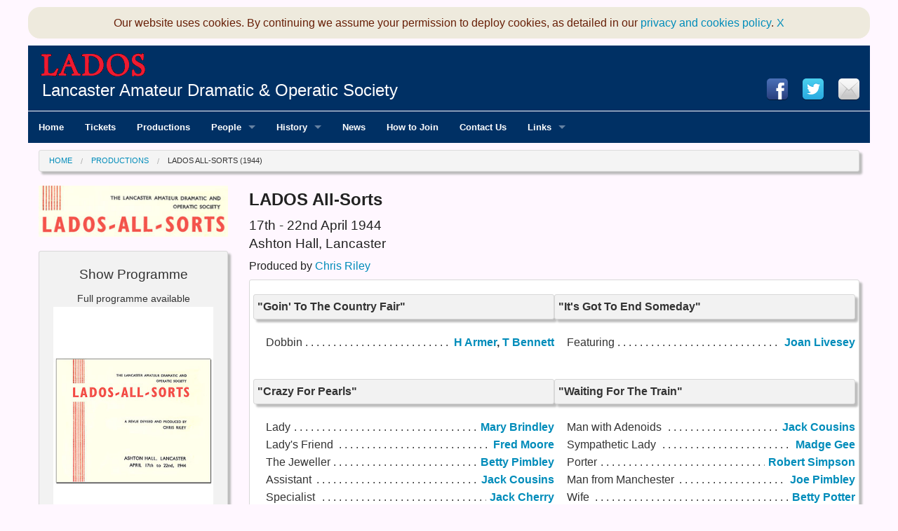

--- FILE ---
content_type: text/html; charset=UTF-8
request_url: https://lados.org.uk/productions/46/lados-all-sorts-1944
body_size: 5777
content:
<!DOCTYPE html>
	<!-- v1.159 -->
	<html lang="en" class="no-js" dir="ltr">
		<head>
			<meta charset="utf-8">
			<meta http-equiv="Content-type" content="text/html;charset=UTF-8"/>
			<meta http-equiv="x-ua-compatible" content="ie=edge">
			<title>LADOS  Productions - Lados All Sorts 1944</title>
			<meta name="description" content="LADOS Lancaster Amateur Dramatic and Operatic Society">
			<meta name="keywords" content="LADOS, Lancaster, Lancashire, AmDram, Amateur Dramatic, Grand Theatre, The Wizard of Oz, Charlie and the Chocolate Factory, Anything Goes, Sister Act, Calendar Girls The Musical, Elf, Musical, NODA">
			<meta name="author" content="AGMTEK"/>
			<meta name="copyright" content="2005-2026, Lancaster Amateur Dramatic & Operatic Society"/>
			
			<meta property="og:type" content="website" />
			<meta property="og:title" content="LADOS - The Wizard of Oz - 21-25 April 2026" />
			<meta property="og:description" content="Lancaster Amateur Dramatic and Operatic Society" />
			<meta property="og:url" content="https://www.lados.online/" />
			<meta property="og:site_name" content="LADOS" />
			<meta property="og:image" content="https://www.lados.online/images/og-lados-2025-charlie-1.jpg" />
			<meta property="og:image:width" content="1200" />
			<meta property="og:image:height" content="630" />
			<meta property="og:locale" content="en_GB" />
			
			<meta name="viewport" content="width=device-width, initial-scale=1.0">
			<link rel="stylesheet" href="/css/foundation.css" />
			<link rel="stylesheet" href="/css/lados.css" /><link rel="stylesheet" href="/plugins/flipclock/flipclock.css"><script src="/js/vendor/modernizr.js"></script>			
			<script src="/plugins/cookieconsent.js"></script>
			
			<link rel="apple-touch-icon" sizes="57x57" href="/icons/apple-icon-57x57.png">
			<link rel="apple-touch-icon" sizes="60x60" href="/icons/apple-icon-60x60.png">
			<link rel="apple-touch-icon" sizes="72x72" href="/icons/apple-icon-72x72.png">
			<link rel="apple-touch-icon" sizes="76x76" href="/icons/apple-icon-76x76.png">
			<link rel="apple-touch-icon" sizes="114x114" href="/icons/apple-icon-114x114.png">
			<link rel="apple-touch-icon" sizes="120x120" href="/icons/apple-icon-120x120.png">
			<link rel="apple-touch-icon" sizes="144x144" href="/icons/apple-icon-144x144.png">
			<link rel="apple-touch-icon" sizes="152x152" href="/icons/apple-icon-152x152.png">
			<link rel="apple-touch-icon" sizes="180x180" href="/icons/apple-icon-180x180.png">
			<link rel="icon" type="image/png" sizes="192x192"  href="/icons/android-icon-192x192.png">
			<link rel="icon" type="image/png" sizes="32x32" href="/icons/favicon-32x32.png">
			<link rel="icon" type="image/png" sizes="96x96" href="/icons/favicon-96x96.png">
			<link rel="icon" type="image/png" sizes="16x16" href="/icons/favicon-16x16.png">
			<link rel="manifest" href="/icons/manifest.json">
			<meta name="msapplication-TileColor" content="#ffffff">
			<meta name="msapplication-TileImage" content="/icons/ms-icon-144x144.png">
			<meta name="theme-color" content="#003064"><script>
					function getXMLHTTP() {
						var xmlhttp=false; try { xmlhttp=new XMLHttpRequest(); } catch(e) { try { xmlhttp= new ActiveXObject("Microsoft.XMLHTTP"); } catch(e){ try{ xmlhttp = new ActiveXObject("Msxml2.XMLHTTP"); } catch(e1){ xmlhttp=false; } } } return xmlhttp; }
						function lookup(strURL) {
							var req = getXMLHTTP();
							if (req) {
								req.onreadystatechange = function() {
									if (req.readyState == 4) {
										if (req.status == 200) {
											document.getElementById('memberSearch').innerHTML=req.responseText; 
										} else { 
											alert("There was a problem ");
										}
									}
								}
							req.open("GET", strURL, true); req.send(null);
						}
					}
				</script><script src='https://www.google.com/recaptcha/api.js'></script>

	</head>
		<body>
			<div class="off-canvas-wrap" data-offcanvas>
				<div class="inner-wrap"><div class="show-for-small-only">
						<div class="wrapper">
							<nav class="tab-bar">
								<section class="left-small">
									<a class="left-off-canvas-toggle menu-icon" href="#"><span></span></a>
								</section>
								<section class="middle tab-bar-section">
									<a href="/home/"><h3 class="title"><img style="max-height:30px" src="/images/logo.png" alt="Lancaster Amateur Dramatic & Operatic Society"><span style="font-size:0.8em; color:#ed1b32; vertical-align: -6px"><i>&nbsp;&nbsp;...On The Go</i></span></h3></a>
								</section>
								<section class="right-small">
									<a href="/help/"><span><img style="margin-top:-3px; padding:5px" src="/images/icons/icon-help.png" alt="Help"></span></a>
								</section>
							</nav>
						</div>
						<aside class="left-off-canvas-menu">
							<ul class="off-canvas-list"><li><a href="/home/"><strong>Home</strong></a></li><li><a href="/tickets/"><strong>Tickets</strong></a></li><li><a href="/productions/"><strong>Productions</strong></a></li><li class="has-dropdown"><a href="/people/" ><strong>People</strong></a><ul class="dropdown"><li><a href="/people/committee/" ><strong>Committee</strong></a></li><li><a href="/people/production/" ><strong>Production Team</strong></a></li><li><a href="/people/members/" ><strong>Members Directory</strong></a></li></ul></li><li class="has-dropdown"><a href="/history/" ><strong>History</strong></a><ul class="dropdown"><li><a href="/history/part1/100 Years of LADOS from 1891/" ><strong>100 Years of LADOS, from 1891</strong></a></li><li><a href="/history/part2/LADOS since 1990/" ><strong>LADOS since 1990</strong></a></li></ul></li><li><a href="/news/"><strong>News</strong></a></li><li><a href="/join/"><strong>How to Join</strong></a></li><li><a href="/contact-us/"><strong>Contact Us</strong></a></li><li class="has-dropdown"><a href="#" ><strong>Links</strong></a><ul class="dropdown"><li><a href="http://lancastergrand.co.uk" target="_blank"><strong>Lancaster Grand</strong></a></li><li><a href="http://robinsonread.co.uk" target="_blank"><strong>Robinson Read School of Dance</strong></a></li><li><a href="http://www.noda.org.uk" target="_blank"><strong>National Operatic & Dramatic Association</strong></a></li><li><a href="http://www.agmtek.co.uk" target="_blank"><strong>AGMTEK - Web & App Design and Hosting</strong></a></li></ul></li></ul>
						</aside>
					</div>
						
					<div class="show-for-medium-up">
						<div class="contain-to-grid">
							<div class="row">
								<div class="medium-12 title-bar">
									<img src="/images/logo.png" alt="Lancaster Amateur Dramatic & Operatic Society" title="LADOS Lancaster Amateur Dramatic & Operatic Society">
									<h2 style="color:white; margin-top:0px; margin-left:10px">
										Lancaster Amateur Dramatic & Operatic Society
										<span class="float right" style="margin-right:15px;"><a class="webicon facebook" href="https://facebook.com/LADOS1891" target="_blank" rel="noopener noreferrer" title="Follow us on Facebook"> </a>&nbsp;&nbsp;&nbsp;<a class="webicon twitter" href="https://twitter.com/LancasterADOS" target="_blank" rel="noopener noreferrer" title="Follow us on Twitter"> </a>&nbsp;&nbsp;&nbsp;<a class="webicon mail" href="/contact-us/" title="Contact Us"> </a>
										</span>
									</h2>
								</div>
								<div class="medium-12" style="padding-bottom:1px"></div>
							</div>
							<div class="sticky wrapper">
								<nav class="top-bar" data-topbar>
									<section class="top-bar-section">
										<ul class="left"><li><a href="/home/"><strong>Home</strong></a></li><li><a href="/tickets/"><strong>Tickets</strong></a></li><li><a href="/productions/"><strong>Productions</strong></a></li><li class="has-dropdown"><a href="/people/" ><strong>People</strong></a><ul class="dropdown"><li><a href="/people/committee/" ><strong>Committee</strong></a></li><li><a href="/people/production/" ><strong>Production Team</strong></a></li><li><a href="/people/members/" ><strong>Members Directory</strong></a></li></ul></li><li class="has-dropdown"><a href="/history/" ><strong>History</strong></a><ul class="dropdown"><li><a href="/history/part1/100 Years of LADOS from 1891/" ><strong>100 Years of LADOS, from 1891</strong></a></li><li><a href="/history/part2/LADOS since 1990/" ><strong>LADOS since 1990</strong></a></li></ul></li><li><a href="/news/"><strong>News</strong></a></li><li><a href="/join/"><strong>How to Join</strong></a></li><li><a href="/contact-us/"><strong>Contact Us</strong></a></li><li class="has-dropdown"><a href="#" ><strong>Links</strong></a><ul class="dropdown"><li><a href="http://lancastergrand.co.uk" target="_blank"><strong>Lancaster Grand</strong></a></li><li><a href="http://robinsonread.co.uk" target="_blank"><strong>Robinson Read School of Dance</strong></a></li><li><a href="http://www.noda.org.uk" target="_blank"><strong>National Operatic & Dramatic Association</strong></a></li><li><a href="http://www.agmtek.co.uk" target="_blank"><strong>AGMTEK - Web & App Design and Hosting</strong></a></li></ul></li></ul>						
									</section>
								</nav>
							</div>
						</div>
					</div><section class="main-section"><div class="row" style="margin-top:10px;">
				<div class="medium-12 small-12 columns" style="background:#fff7ff"><div class="show-for-medium-up">
									<ul class="breadcrumbs dropshadow">
										<li><a href="/home/">Home</a></li>
										<li><a href="/productions/">Productions</a></li><li class="current">LADOS All-Sorts (1944)</li></ul>
								</div>
															
								<div class="row"><div class="large-3 medium-3 columns"><img src="/images/productions/logos/46_Logo.jpg" style="margin-bottom:20px"><div class="show-for-small-only">
										<h2><b>LADOS All-Sorts</b></h2>
										<h3>17th - 22nd April 1944<br>Ashton Hall, Lancaster</h3></div><div class="row">
											<div class="small-12 columns"><a href="/productions/46/programme/lados-all-sorts"><div class="panel dropshadow radius text-center">
														<h3>Show Programme</h3><p class="text center" style="margin-bottom:0px; font-size:0.9em">Full programme available</p><img src="/images/productions/programmes/covers/FC_46_300.jpg"><p><b>Click to view</b></p></div></a></div>
										</div><div class="show-for-medium-up"><div class="panel dropshadow radius" style="font-size:0.7em">A Revue Devised and Produced by Chris Riley<br><br>
"Crazy For Pearls" by Dion Titheradge<br>
"Waiting For The Train" by Mabel Constanduros<br>
"War Time Dinner Party" by Ronald Jeans<br>
"The Hands Of Hardouin" by Jean Sartene<br>
"Four Indian Love Lyrics" based on the song cycle by Amy Woodford-Finden<br>
"Soldier of War" featured in "Salute The Soldier" composed by J. Sackville Wiggins, Esq., to the words of Chris Riley</div></div></div>
								<div class="medium-9 columns">
									<div class="show-for-medium-up">
										<h2><b>LADOS All-Sorts</b></h2>
										<h3>17th - 22nd April 1944<br>Ashton Hall, Lancaster</h3><h4>Produced by <a href="/people/members/633/chris-riley">Chris&nbsp;Riley</a></h4></div><div id="cast" class="panel radius dropshadow" style="background:white"><div class="row"><div class="small-12 medium-6 columns end" style="margin-bottom:20px; padding:0px"><div class="panel dropshadow radius" style="padding:5px;"><b>"Goin' To The Country Fair"</b></div>
													<ul class="leaders"><li><span>Dobbin</span><span><b><a href="/people/members/1414/h-armer">H&nbsp;Armer</a>, <a href="/people/members/1415/t-bennett">T&nbsp;Bennett</a></b></span></li></div><div class="small-12 medium-6 columns end" style="margin-bottom:20px; padding:0px"><div class="panel dropshadow radius" style="padding:5px;"><b>"It's Got To End Someday"</b></div>
													<ul class="leaders"><li><span>Featuring</span><span><a href="/people/members/1419/joan-livesey"><b>Joan&nbsp;Livesey</b></a></span></li></div><div class="small-12 medium-6 columns end" style="margin-bottom:20px; padding:0px"><div class="panel dropshadow radius" style="padding:5px;"><b>"Crazy For Pearls"</b></div>
													<ul class="leaders"><li><span>Lady</span><span><a href="/people/members/1408/mary-brindley"><b>Mary&nbsp;Brindley</b></a></span></li><li><span>Lady's Friend</span><span><a href="/people/members/1416/fred-moore"><b>Fred&nbsp;Moore</b></a></span></li><li><span>The Jeweller</span><span><a href="/people/members/849/betty-pimbley"><b>Betty&nbsp;Pimbley</b></a></span></li><li><span>Assistant</span><span><a href="/people/members/802/jack-cousins"><b>Jack&nbsp;Cousins</b></a></span></li><li><span>Specialist</span><span><a href="/people/members/1417/jack-cherry"><b>Jack&nbsp;Cherry</b></a></span></li><li><span>Attendant</span><span><a href="/people/members/1418/robert-simpson"><b>Robert&nbsp;Simpson</b></a></span></li></div><div class="small-12 medium-6 columns end" style="margin-bottom:20px; padding:0px"><div class="panel dropshadow radius" style="padding:5px;"><b>"Waiting For The Train"</b></div>
													<ul class="leaders"><li><span>Man with Adenoids</span><span><a href="/people/members/802/jack-cousins"><b>Jack&nbsp;Cousins</b></a></span></li><li><span>Sympathetic Lady</span><span><a href="/people/members/1029/madge-gee"><b>Madge&nbsp;Gee</b></a></span></li><li><span>Porter</span><span><a href="/people/members/1418/robert-simpson"><b>Robert&nbsp;Simpson</b></a></span></li><li><span>Man from Manchester</span><span><a href="/people/members/1275/joe-pimbley"><b>Joe&nbsp;Pimbley</b></a></span></li><li><span>Wife</span><span><a href="/people/members/1359/betty-potter"><b>Betty&nbsp;Potter</b></a></span></li><li><span>Tommy</span><span><a href="/people/members/1416/fred-moore"><b>Fred&nbsp;Moore</b></a></span></li><li><span>Tommy's Mother</span><span><a href="/people/members/1408/mary-brindley"><b>Mary&nbsp;Brindley</b></a></span></li></div><div class="small-12 medium-6 columns end" style="margin-bottom:20px; padding:0px"><div class="panel dropshadow radius" style="padding:5px;"><b>"Love Makes the World Go Round"</b></div>
													<ul class="leaders"><li><span>Introduced by</span><span><b><a href="/people/members/532/vera-atkinson">Vera&nbsp;Atkinson</a>, <a href="/people/members/1420/joan-boulton">Joan&nbsp;Boulton</a>, <a href="/people/members/1176/dorothy-atkinson">Dorothy&nbsp;Atkinson</a></b></span></li><li><span>Commere</span><span><a href="/people/members/1408/mary-brindley"><b>Mary&nbsp;Brindley</b></a></span></li><li><span>Crinoline Gown</span><span><b><a href="/people/members/1351/margaret-hobson">Margaret&nbsp;Hobson</a>, <a href="/people/members/1421/bert-burrows">Bert&nbsp;Burrows</a></b></span></li><li><span>My Old Dutch</span><span><a href="/people/members/1417/jack-cherry"><b>Jack&nbsp;Cherry</b></a></span></li><li><span>Letter Song</span><span><a href="/people/members/1419/joan-livesey"><b>Joan&nbsp;Livesey</b></a></span></li><li><span>John Citizen and ?</span><span><a href="/people/members/1416/fred-moore"><b>Fred&nbsp;Moore</b></a></span></li></div><div class="small-12 medium-6 columns end" style="margin-bottom:20px; padding:0px"><div class="panel dropshadow radius" style="padding:5px;"><b>"Just Talk"</b></div>
													<ul class="leaders"><li><span>Featuring</span><span><b><a href="/people/members/1417/jack-cherry">Jack&nbsp;Cherry</a>, <a href="/people/members/1422/harry-ward">Harry&nbsp;Ward</a></b></span></li></div><div class="small-12 medium-6 columns end" style="margin-bottom:20px; padding:0px"><div class="panel dropshadow radius" style="padding:5px;"><b>"The Hands Of Hardouin"</b></div>
													<ul class="leaders"><li><span>Jean-Marie Hardouin</span><span><a href="/people/members/1275/joe-pimbley"><b>Joe&nbsp;Pimbley</b></a></span></li><li><span>Hippolyte</span><span><a href="/people/members/1421/bert-burrows"><b>Bert&nbsp;Burrows</b></a></span></li><li><span>Emile</span><span><a href="/people/members/802/jack-cousins"><b>Jack&nbsp;Cousins</b></a></span></li><li><span>Rose</span><span><a href="/people/members/1029/madge-gee"><b>Madge&nbsp;Gee</b></a></span></li><li><span>Etienne</span><span><a href="/people/members/1418/robert-simpson"><b>Robert&nbsp;Simpson</b></a></span></li></div><div class="small-12 medium-6 columns end" style="margin-bottom:20px; padding:0px"><div class="panel dropshadow radius" style="padding:5px;"><b>"Four Indian Love Lyrics"</b></div>
													<ul class="leaders"><li><span>Singers</span><span><b><a href="/people/members/1429/jennie-harrison">Jennie&nbsp;Harrison</a>, <a href="/people/members/1421/bert-burrows">Bert&nbsp;Burrows</a></b></span></li><li><span>Intruders</span><span><b><a href="/people/members/1416/fred-moore">Fred&nbsp;Moore</a>, <a href="/people/members/802/jack-cousins">Jack&nbsp;Cousins</a></b></span></li><li><span>At the organ</span><span><b><a href="/people/members/1423/reginald-dixon">Reginald&nbsp;Dixon</a></div><div class="small-12 medium-6 columns end" style="margin-bottom:20px; padding:0px"><div class="panel dropshadow radius" style="padding:5px;"><b>"More Talk"</b></div>
													<ul class="leaders"></b></span></li><li><span>Featuring</span><span><b><a href="/people/members/1275/joe-pimbley">Joe&nbsp;Pimbley</a>, <a href="/people/members/1422/harry-ward">Harry&nbsp;Ward</a></div><div class="small-12 medium-6 columns end" style="margin-bottom:20px; padding:0px"><div class="panel dropshadow radius" style="padding:5px;"><b>"Two Pianos"</b></div>
													<ul class="leaders"></b></span></li><li><span>Featuring...</span><span><b><a href="/people/members/1031/audrey-midwinter">Audrey&nbsp;Midwinter</a>, <a href="/people/members/1389/kenneth-m-hartley">Kenneth&nbsp;M&nbsp;Hartley</a></div><div class="small-12 medium-6 columns end" style="margin-bottom:20px; padding:0px"><div class="panel dropshadow radius" style="padding:5px;"><b>"The Waltz"</b></div>
													<ul class="leaders"></b></span></li><li><span>Strauss</span><span><b><a href="/people/members/1429/jennie-harrison">Jennie&nbsp;Harrison</a>, <a href="/people/members/1421/bert-burrows">Bert&nbsp;Burrows</a></b></span></li><li><span>Modern</span><span><a href="/people/members/1419/joan-livesey"><b>Joan&nbsp;Livesey</b></a></span></li><li><span>Speciality</span><span><b><a href="/people/members/532/vera-atkinson">Vera&nbsp;Atkinson</a>, <a href="/people/members/802/jack-cousins">Jack&nbsp;Cousins</a></b></span></li></div><div class="small-12 medium-6 columns end" style="margin-bottom:20px; padding:0px"><div class="panel dropshadow radius" style="padding:5px;"><b>"Cinderella"</b></div>
													<ul class="leaders"><li><span>Fairy Godmama</span><span><a href="/people/members/1416/fred-moore"><b>Fred&nbsp;Moore</b></a></span></li><li><span>Dirty Demon</span><span><a href="/people/members/802/jack-cousins"><b>Jack&nbsp;Cousins</b></a></span></li><li><span>Cinders</span><span><a href="/people/members/1029/madge-gee"><b>Madge&nbsp;Gee</b></a></span></li><li><span>Mr Charming</span><span><a href="/people/members/1408/mary-brindley"><b>Mary&nbsp;Brindley</b></a></span></li><li><span>Ugly Sisters</span><span><b><a href="/people/members/1359/betty-potter">Betty&nbsp;Potter</a>, <a href="/people/members/1422/harry-ward">Harry&nbsp;Ward</a></b></span></li></div><div class="small-12 medium-6 columns end" style="margin-bottom:20px; padding:0px"><div class="panel dropshadow radius" style="padding:5px;"><b>"Salute The Soldier"</b></div>
													<ul class="leaders"><li><span>Narrator</span><span><a href="/people/members/1417/jack-cherry"><b>Jack&nbsp;Cherry</b></a></span></li><li><span>An Old Soldier</span><span><a href="/people/members/1275/joe-pimbley"><b>Joe&nbsp;Pimbley</b></a></span></li><li><span>A 1944 Soldier</span><span><a href="/people/members/1421/bert-burrows"><b>Bert&nbsp;Burrows</b></a></span></li><li><span>At the Organ</span><span><a href="/people/members/1423/reginald-dixon"><b>Reginald&nbsp;Dixon</b></a></span></li></div><div class="small-12 medium-6 columns end" style="margin-bottom:20px; padding:0px"><div class="panel dropshadow radius" style="padding:5px;"><b>The LADOS Lovelies</b></div>
													<ul class="leaders"><a href="/people/members/1176/dorothy-atkinson">Dorothy&nbsp;Atkinson</a>, <a href="/people/members/1420/joan-boulton">Joan&nbsp;Boulton</a>, <a href="/people/members/532/vera-atkinson">Vera&nbsp;Atkinson</a>, <a href="/people/members/1351/margaret-hobson">Margaret&nbsp;Hobson</a>, <a href="/people/members/1424/betty-johnson">Betty&nbsp;Johnson</a>, <a href="/people/members/1425/joan-mount">Joan&nbsp;Mount</a>, <a href="/people/members/1426/joan-arkwright">Joan&nbsp;Arkwright</a>, <a href="/people/members/1390/flora-knowles">Flora&nbsp;Knowles</a>, <a href="/people/members/1427/lilian-smith">Lilian&nbsp;Smith</a></div><div class="small-12 medium-6 columns end" style="margin-bottom:20px; padding:0px"><div class="panel dropshadow radius" style="padding:5px;"><b>"God Save The King"</b></div>
													<ul class="leaders">Featuring the LADOS Lovelies<li><span>Bugle Effects</span><span><a href="/people/members/1428/pte-j-l-rathbone-(buffs)"><b>Pte.&nbsp;J&nbsp;L&nbsp;Rathbone (Buffs)</b></a></span></li></div><div class="small-12 columns end">
											<br>
											<div class="panel dropshadow radius" style="padding:5px">
												<b>Production Team</b>
											</div>
											<table width=100% style="border:none"><tr><td style="width:180px">Producer</td><td><b><a href="/people/members/633/chris-riley">Chris&nbsp;Riley</a></b></td></tr><tr><td style="width:180px">Dancing Mistress</td><td><b><a href="/people/members/1138/edith-rigby">Edith&nbsp;Rigby</a></b></td></tr><tr><td style="width:180px">Stage Manager</td><td><b><a href="/people/members/1028/enoch-johnson">Enoch&nbsp;Johnson</a></b></td></tr><tr><td style="width:180px">Electricians</td><td><b><a href="/people/members/690/jack-slee">Jack&nbsp;Slee</a>, <a href="/people/members/1396/mr-t-betton">Mr&nbsp;T&nbsp;Betton</a></b></td></tr><tr><td style="width:180px">Property Masters</td><td><b><a href="/people/members/1399/mr-r-dudley">Mr&nbsp;R&nbsp;Dudley</a>, <a href="/people/members/1401/mr-a-poole">Mr&nbsp;A&nbsp;Poole</a></b></td></tr></table>
										</div></div></div>
								<div class="show-for-small-only">
								
										<div class="panel dropshadow radius" style="font-size:0.7em">A Revue Devised and Produced by Chris Riley<br><br>
"Crazy For Pearls" by Dion Titheradge<br>
"Waiting For The Train" by Mabel Constanduros<br>
"War Time Dinner Party" by Ronald Jeans<br>
"The Hands Of Hardouin" by Jean Sartene<br>
"Four Indian Love Lyrics" based on the song cycle by Amy Woodford-Finden<br>
"Soldier of War" featured in "Salute The Soldier" composed by J. Sackville Wiggins, Esq., to the words of Chris Riley</div>
										<a class="small-12 button tiny radius" style="background:#003064"href="/productions/">Back to <b>Our Productions</b></a>
								
								</div>

							</div></div>
			</div><div class="row">
            	<div class="small-12 medium-4 large-3 columns end">	
					<a href="/productions/139/">
						<div class="panel dropshadow radius text-center" style="background:#0f1048; padding-top:5px; padding-left:0; padding-right:0; padding-bottom:0">
							<h4 style="color:#c8bff8">LADOS 2022 Production</h4>
							<div><img src="/images/homepage-elf.jpg" alt="LADOS 2022 production was 'Elf: The Musical'"></div>
						</div>
					</a>
				</div>
				<div class="small-12 medium-4 large-3 columns end">
					<a href="/productions/138/hairspray-2020">
						<div class="panel dropshadow radius text-center" style="background:#f89e49; padding-top:5px; padding-left:0; padding-right:0; padding-bottom:0">
							<h4 style="color:#000000">LADOS 2020 Cancelled Production</h4>
							<div><img src="/images/homepage-hairspray.jpg" alt="LADOS 2020 Production was 'Hairspray"></div>
						</div>
					</a>
				</div>
				<div class="small-12 medium-4 large-3 columns end">					
					<a href="/productions/123/">
						<div class="panel dropshadow radius text-center" style="background:#000000; padding-top:5px; padding-left:0; padding-right:0; padding-bottom:0">
							<h4 style="color:#fcae3b">LADOS 2019 Production</h4>
							<div><img src="/images/homepage-jcs2019.jpg" alt="LADOS 2019 production was 'Jesus Christ Superstar'" title="LADOS 2019 production was 'Jesus Christ Superstar'"></div>
						</div>
					</a>
				</div>
				<div class="small-12 medium-4 large-3 columns end">
					<div class="radius text-center" style="padding:0px">
						<a href="https://www.noda.org.uk" target="_blank" rel="noopener noreferrer"><img class="dropshadow" src="/images/noda-logo.jpg" title="National Operatic and Dramatic Association NODA" alt="National Operatic and Dramatic Association NODA"></a>
					</div>
				</div>
			</div>
			<br><div class="row">
					<div class="show-for-medium-up medium-12 columns panel copyright ">
						<div class="float right" style="vertical-align:middle; padding-bottom:15px"><a href="https://www.agmtek.co.uk" target="_blank" rel="noopener noreferrer"><img src="/images/agmtek-poweredby-2021.png" alt="Site Powered by AGMTEK" title="AGMTEK - The Power behind www.lados.org.uk"></a></div>
						<p><b>Copyright &copy; 2005-2026 Lancaster Amateur Dramatic & Operatic Society</b><br><br>All Rights Reserved<br>No part of this website may be reproduced, stored in a retrieval system or transmitted in any form or by any means; electronic, mechanical, photocopying, recording or otherwise, without permission.<br><br>Registered Charity No. 515089<br><br><a href="/contact-us/"><span style="font-size:1.2em">Contact Us</span></a>&nbsp;&nbsp;&nbsp;-&nbsp;&nbsp;&nbsp;<a href="/privacy/"><span style="font-size:1.2em">Privacy Policy</span></a></p>
					</div>

					<div class="show-for-small-only panel copyright">
						<a href="https://www.agmtek.co.uk" target="_blank" rel="noopener noreferrer"><img class="float right" src="/images/agmtek-poweredby-2021.png" alt="Site Powered by AGMTEK" title="AGMTEK - The Power behind www.lados.org.uk"></a>
						<p>Copyright &copy; 2005-2026<br>Lancaster Amateur Dramatic & Operatic Society<br><br>Registered Charity No. 515089<br><br><a href="/contact-us/"><span style="font-size:1.7em">Contact Us</span></a>&nbsp;&nbsp;&nbsp;-&nbsp;&nbsp;&nbsp;<a href="/privacy/"><span style="font-size:1.7em">Privacy Policy</span></a><br><br>All Rights Reserved<br>No part of this website may be reproduced, stored in a retrieval system or transmitted in any form or by any means; electronic, mechanical, photocopying, recording or otherwise, without permission.</p>
						<div><br></div>
					</div>
				</div></section>
					<a class="exit-off-canvas"></a><script src="/js/vendor/jquery.js"></script>
					<script src="/js/foundation.min.js"></script><script>
						$(document).foundation({
						  equalizer : {
						    equalize_on_stack: true,
						    act_on_hidden_el: false
						  }
						});
					</script><script>
						$('body').prepend('<div class="show-for-medium-down"><a href="#" class="back-to-top">&nbsp;</a></div>');
						var amountScrolled = 200;
						$(window).scroll(function() {
							if ( $(window).scrollTop() > amountScrolled ) {
								$('a.back-to-top').fadeIn('slow');
							} else {
								$('a.back-to-top').fadeOut('slow');
							}
						});
						$('a.back-to-top, a.simple-back-to-top').click(function() {
							$('html, body').animate({
								scrollTop: 0
							}, 700);
							return false;
						});
					</script><script>
							(function(i,s,o,g,r,a,m){i['GoogleAnalyticsObject']=r;i[r]=i[r]||function(){
							(i[r].q=i[r].q||[]).push(arguments)},i[r].l=1*new Date();a=s.createElement(o),
							m=s.getElementsByTagName(o)[0];a.async=1;a.src=g;m.parentNode.insertBefore(a,m)
							})(window,document,'script','https://www.google-analytics.com/analytics.js','ga');
							ga('create', 'UA-10351306-17', 'auto');
							ga('send', 'pageview');
						</script></div> 	
		</div>
	</body>
</html>

--- FILE ---
content_type: text/javascript
request_url: https://lados.org.uk/plugins/cookieconsent.js
body_size: 994
content:
// Creare's 'Implied Consent' EU Cookie Law Banner v:2.4
// Conceived by Robert Kent, James Bavington & Tom Foyster
// https://www.creare.co.uk/blog/js/js-eu-cookie-law-banner
 
var dropCookie = true;                      // false disables the Cookie, allowing you to style the banner
var cookieDuration = 180;                   // Number of days before the cookie expires, and the banner reappears
var cookieName = 'complianceCookie';        // Name of our cookie
var cookieValue = 'viewed';                 // Value of cookie
			 
function createDiv(){
    var bodytag = document.getElementsByTagName('body')[0];
    var div = document.createElement('div');
    div.setAttribute('id','cookie-law');
    div.innerHTML = '<p>Our website uses cookies. By continuing we assume your permission to deploy cookies, as detailed in our <a href="/privacy/" rel="nofollow" title="Privacy &amp; Cookies Policy">privacy and cookies policy</a>. <a class="close-cookie-banner" href="javascript:void(0);" onclick="removeMe();"><span>X</span></a></p>';    
	// Be advised the Close Banner 'X' link requires jQuery
			     
	// bodytag.appendChild(div); // Adds the Cookie Law Banner just before the closing </body> tag
	// or
	bodytag.insertBefore(div,bodytag.firstChild); // Adds the Cookie Law Banner just after the opening <body> tag
	document.getElementsByTagName('body')[0].className+=' cookiebanner'; //Adds a class tothe <body> tag when the banner is visible
	createCookie(window.cookieName,window.cookieValue, window.cookieDuration); // Create the cookie
}

function createCookie(name,value,days) {
	if (days) {
		var date = new Date();
		date.setTime(date.getTime()+(days*24*60*60*1000)); 
		var expires = "; expires="+date.toGMTString(); 
	}
	else var expires = "";
		if(window.dropCookie) { 
			document.cookie = name+"="+value+expires+"; path=/"; 
		}
	}
			 
	function checkCookie(name) {
		var nameEQ = name + "=";
		var ca = document.cookie.split(';');
		for(var i=0;i < ca.length;i++) {
			var c = ca[i];
			while (c.charAt(0)==' ') c = c.substring(1,c.length);
			if (c.indexOf(nameEQ) == 0) return c.substring(nameEQ.length,c.length);
		}
		return null;
	}
			 
	function eraseCookie(name) {
		createCookie(name,"",-1);
	}
			 
	window.onload = function(){
		if(checkCookie(window.cookieName) != window.cookieValue){
			createDiv(); 
		}
	}
			
	function removeMe(){
		var element = document.getElementById('cookie-law');
		element.parentNode.removeChild(element);
	}
	

--- FILE ---
content_type: text/plain
request_url: https://www.google-analytics.com/j/collect?v=1&_v=j102&a=884114032&t=pageview&_s=1&dl=https%3A%2F%2Flados.org.uk%2Fproductions%2F46%2Flados-all-sorts-1944&ul=en-us%40posix&dt=LADOS%20Productions%20-%20Lados%20All%20Sorts%201944&sr=1280x720&vp=1280x720&_u=IEBAAEABAAAAACAAI~&jid=1634116114&gjid=1814813299&cid=1478369817.1768679147&tid=UA-10351306-17&_gid=1420725162.1768679147&_r=1&_slc=1&z=515246035
body_size: -449
content:
2,cG-N5XX3JF10G